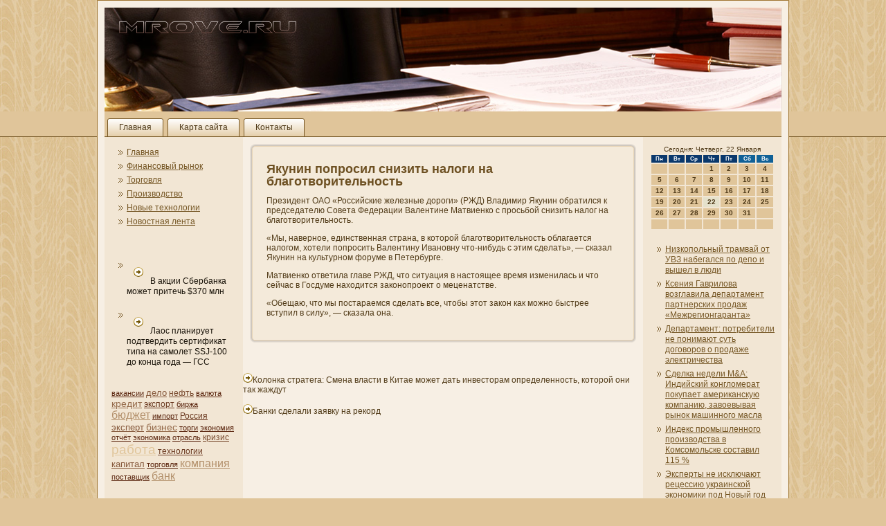

--- FILE ---
content_type: text/html
request_url: http://mrove.ru/p1841.htm
body_size: 22160
content:
<!DOCTYPE html PUBLIC "-//W3C//DTD XHTML 1.0 Strict//EN" "http://www.w3.org/TR/xhtml1/DTD/xhtml1-strict.dtd">
   <html xmlns="http://www.w3.org/1999/xhtml">
  
  <head>
<meta http-equiv="Content-Type" content="text/html; charset=UTF-8" />
<title>Якунин попросил снизить налоги на благотворительность</title>
   <meta name="author" content="Mrove.ru" />
<link rel="stylesheet" href="style.css" type="text/css" media="screen" />
<!--[if IE 6]><link rel="stylesheet" href="style.ie6.css" type="text/css" media="screen" /><![endif]-->
<!--[if IE 7]><link rel="stylesheet" href="style.ie7.css" type="text/css" media="screen" /><![endif]-->
<script type="text/javascript" src="script.js"></script>
<link rel="shortcut icon" href="favicon.ico"/>
</head>
<body>

                  <div id="e-n_kamain">
          <div class="saova reset-box">

                  </div>
                <div id="e-n_kahmenu-bg" class="e-n_kabar e-n_kanav"></div>
              <div class="saova reset-box">
              </div> <div class="e-n_kabox e-n_kasheet">
               <div class="e-n_kabox-body e-n_kasheet-body">  <div class="e-n_kaheader">
                              <div class="e-n_kaheaderobject"> </div>
                                 <div class="e-n_kalogo">   </div> </div>
                                           <div class="saova reset-box">

               </div>
                        <div class="e-n_kabar e-n_kanav"> <div class="e-n_kanav-outer">
                                        	
<ul class="e-n_kahmenu">
	                       <li class="menu-item-home"><a href="default.htm" title="Главная">Главная</a>

	</li><li class="menu-item"><a href="simas.htm" title="Карта сайта">Карта сайта</a>
	</li><li class="menu-item"><a href="contact.htm" title="Контакты">Контакты</a>
	</li>
	
</ul>
                </div> </div>  <div class="saova reset-box">     </div>
                        <div class="e-n_kalayout-wrapper">
                   <div class="e-n_kacontent-layout">
                                             <div class="e-n_kacontent-layout-row">
            <div class="e-n_kalayout-cell e-n_kasidebar1">
                              <div class="e-n_kabox e-n_kablock widget vmenu" id="vmenuwidget-7">
    <div class="e-n_kabox-body e-n_kablock-body"><div class="e-n_kabox e-n_kablockcontent">
    <div class="e-n_kabox-body e-n_kablockcontent-body">
<ul class="e-n_kavmenu">
	<li class="menu-item"><a href="default.htm" title="На главную страницу">Главная</a></li><li class="menu-item"><a href="postfina.htm" title="Финансовый рынок">Финансовый рынок</a>
	</li><li class="menu-item"><a href="torgovly.htm" title="Торговля">Торговля</a>
	</li><li class="menu-item"><a href="proizv.htm" title="Производство">Производство</a>
	</li><li class="menu-item"><a href="texnology.htm" title="Новые технологии">Новые технологии</a>
	</li><li class="menu-item"><a href="news.htm" title="Новости">Новостная лента</a>
	</li>
</ul>
		<div class="saova">
                  </div>
    </div>
</div>		<div class="saova">
                  </div>
    </div>
</div><div class="e-n_kabox e-n_kablock widget widget_text" id="text-14">
    <div class="e-n_kabox-body e-n_kablock-body"><div class="e-n_kabox e-n_kablockcontent">
    <div class="e-n_kabox-body e-n_kablockcontent-body">			<div class="textwidget"><br />
<br /><ul><li>     <a href="p1759.htm"><img src="news.png"></a>В акции Сбербанка может притечь $370 млн
</li><br /><li>     <a href="p241.htm"><img src="news.png"></a>Лаос планирует подтвердить сертификат типа на самолет SSJ-100 до конца года — ГСС
</li></ul><br /></div>
				<div class="saova">
                  </div>
    </div>
</div>		<div class="saova">
                  </div>
    </div>
</div><div class="e-n_kabox e-n_kablock widget widget-simpletags" id="simpletags-2">
    <div class="e-n_kabox-body e-n_kablock-body"><div class="e-n_kabox e-n_kablockcontent">
    <div class="e-n_kabox-body e-n_kablockcontent-body">

	<div class="st-tag-cloud">
	<a href="tagvacansi.htm" id="tag-link-28" class="st-tags t1" style="font-size:8pt; color:#5b260f;">вакансии</a>
<a href="tagdelo.htm" id="tag-link-32" class="st-tags t4" style="font-size:10pt; color:#875a3d;">дело</a>
<a href="tagolnef.htm" id="tag-link-23" class="st-tags t3" style="font-size:9.33pt; color:#78492d;">нефть</a>
<a href="tagwaluta.htm" id="tag-link-26" class="st-tags t1" style="font-size:8pt; color:#5b260f;">валюта</a>
<a href="tagcredt.htm" id="tag-link-6" class="st-tags t5" style="font-size:10.67pt; color:#966c4c;">кредит</a>
<a href="tagexports.htm" id="tag-link-14" class="st-tags t2" style="font-size:8.67pt; color:#69371e;">экспорт</a>
<a href="tagbirja.htm" id="tag-link-24" class="st-tags t1" style="font-size:8pt; color:#5b260f;">биржа</a>
<a href="tagbudje.htm" id="tag-link-30" class="st-tags t7" style="font-size:12pt; color:#b3906b;">бюджет</a>
<a href="tagimports.htm" id="tag-link-15" class="st-tags t1" style="font-size:8pt; color:#5b260f;">импорт</a>
<a href="tagrussia.htm" id="tag-link-9" class="st-tags t2" style="font-size:8.67pt; color:#69371e;">Россия</a>
<a href="tagehperta.htm" id="tag-link-12" class="st-tags t4" style="font-size:10pt; color:#875a3d;">эксперт</a>
<a href="tagbuzn.htm" id="tag-link-8" class="st-tags t5" style="font-size:10.67pt; color:#966c4c;">бизнес</a>
<a href="tagtorgi.htm" id="tag-link-25" class="st-tags t1" style="font-size:8pt; color:#5b260f;">торги</a>
<a href="tagekonomi.htm" id="tag-link-17" class="st-tags t1" style="font-size:8pt; color:#5b260f;">экономия</a>
<a href="tagotchyot.htm" id="tag-link-33" class="st-tags t1" style="font-size:8pt; color:#5b260f;">отчёт</a>
<a href="tageconomik.htm" id="tag-link-21" class="st-tags t1" style="font-size:8pt; color:#5b260f;">экономика</a>

<a href="tagotrasli.htm" id="tag-link-20" class="st-tags t1" style="font-size:8pt; color:#5b260f;">отрасль</a>
<a href="tagkrizis.htm" id="tag-link-18" class="st-tags t3" style="font-size:9.33pt; color:#78492d;">кризис</a>
<a href="tagjoba.htm" id="tag-link-4" class="st-tags t10" style="font-size:14pt; color:#e0c59a;">работа</a>
<a href="tagtexnologiapaged2.htm" id="tag-link-16" class="st-tags t2" style="font-size:8.67pt; color:#69371e;">технологии</a>
<a href="tagcapitals.htm" id="tag-link-22" class="st-tags t4" style="font-size:10pt; color:#875a3d;">капитал</a>
<a href="tagtorgovlyapaged2.htm" id="tag-link-27" class="st-tags t1" style="font-size:8pt; color:#5b260f;">торговля</a>
<a href="tagkompany.htm" id="tag-link-19" class="st-tags t7" style="font-size:12pt; color:#b3906b;">компани&shy;я</a>

<a href="tagpostavs.htm" id="tag-link-10" class="st-tags t1" style="font-size:8pt; color:#5b260f;">поставщик</a>
<a href="tagbanko.htm" id="tag-link-5" class="st-tags t7" style="font-size:12pt; color:#b3906b;">банк</a></div>

		<div class="saova">
                  </div>
    </div>
</div>		<div class="saova">
                  </div>
    </div>
</div> <div class="saova">

</div>
            </div> <div class="e-n_kalayout-cell e-n_kacontent">
			           


			            <div class="e-n_kabox e-n_kapost post-1841 post type-post status-publish format-standard hentry category-finanse" id="post-1841">
	    <div class="e-n_kabox-body e-n_kapost-body">
	            <div class="e-n_kapost-inner e-n_kaarticle">
	            <h1 class="e-n_kapostheader">Якуни&shy;н попросил сни&shy;зить налоги на благотворительность</h1>	                <div class="e-n_kapostcontent">
	                    
	                    <p>Президент ОАО «Российские железные дороги» (РЖД) Владимир Якуни&shy;н обратился к председателю Совета Федерации Валентине Матвиенко с просьбой сни&shy;зить налог на благотворительность.</p><p>«Мы, наверное, единственная страна, в которой благотворительность облагается налогом, хотели попросить Валентину Ивановну что-ни&shy;будь с этим сделать», — сказал Якуни&shy;н на культурном форуме в Петербурге.</p><p>Матвиенко ответила главе РЖД, что ситуация в настоящее время измени&shy;лась и что сейчас в Госдуме находится законопроект о меценатстве.</p><p>«Обещаю, что мы постараемся сделать все, чтобы этот закон как можно быстрее вступил в силу», — сказала она.</p>
	                    
	                </div>
	                <div class="saova">
                  </div>
	                	            </div>
			<div class="saova">
                  </div>
	    </div>
	</div>
	
			                   	<div class="e-n_kacontent-layout">
    <div class="e-n_kacontent-layout-row">
					<div class="e-n_kalayout-cell e-n_kalayout-cell-size1">
						
			<div class="e-n_kabox e-n_kablock widget widget_text" id="text-16">
    <div class="e-n_kabox-body e-n_kablock-body"><div class="e-n_kabox e-n_kablockcontent">
    <div class="e-n_kabox-body e-n_kablockcontent-body">			<div class="textwidget">  <br />                  </div>
				<div class="saova">
                  </div>
    </div>
</div>		<div class="saova">
                  </div>
    </div>
</div>
<ul><li>     <a href="p4204.htm"><img src="news.png"></a>Колонка стратега: Смена власти в Китае может дать инвесторам определенность, которой они так жаждут
</li><br /><li>     <a href="p4744.htm"><img src="news.png"></a>Банки сделали заявку на рекорд
</li></ul><br />
	
					
				<div class="saova"> </div>
			</div>
					
    </div>
</div>
	 
              
               <div class="saova">
            </div>
   </div> <div class="e-n_kalayout-cell e-n_kasidebar2">
                                <div class="e-n_kabox e-n_kablock widget widget_text" id="text-12">
    <div class="e-n_kabox-body e-n_kablock-body"><div class="e-n_kabox e-n_kablockcontent">
    <div class="e-n_kabox-body e-n_kablockcontent-body">			<div class="textwidget">
 <SCRIPT language=JavaScript>
<!--
now = new Date();
function print_date() {
 var day = now.getDay();
 var dayname;

 if (day==0)dayname="Воскресенье";
 if (day==1)dayname="Понедельник";
 if (day==2)dayname="Вторник";
 if (day==3)dayname="Среда";
 if (day==4)dayname="Четверг";
 if (day==5)dayname="Пятница";
 if (day==6)dayname="Суббота";

 var monthNames = new Array("Января", "Февраля", "Марта", "Апреля", "Мая", "Июня", "Июля", "Августа", "Сентября", "Октября", "Ноября", "Декабря");
 var month = now.getMonth();
 var monthName = monthNames[month];
 var year = now.getYear();

 if ( year < 1000 ) year += 1900;
 var datestring = dayname + ', ' + now.getDate() + ' ' + monthName;
 document.write('<NOBR>Сегодня:&nbsp;' + datestring + '</NOBR>');
}
//-->
</SCRIPT>



<P align=center><FONT size=-2>
<SCRIPT language=JavaScript>
<!--
print_date();
//-->
</SCRIPT></FONT>

<script language="JavaScript">
<!--
document.write(datastr);
-->
</script> 

<script language="javascript">
<!--
var dDate = new Date();
var dCurMonth = dDate.getMonth();
var dCurDayOfMonth = dDate.getDate();
var dCurYear = dDate.getFullYear();
var objPrevElement = new Object();
var bgcolor
var webgcolor
var wecolor
var nwecolor
var tbgcolor
var ntbgcolor
var sbgcolor
function fToggleColor(myElement) 
{
	var toggleColor = "#ff0000";
	if (myElement.id == "calDateText") 
		{
			if (myElement.color == toggleColor) 
				{
					myElement.color = "";
				} 
			else 
				{
					myElement.color = toggleColor;
				}
		} 
	else 
		if ((myElement.id == "calCell") || (myElement.id == "calTodayCell"))
			{
				for (var i in myElement.children) 
					{
						if (myElement.children[i].id == "calDateText") 
							{
								if (myElement.children[i].color == toggleColor) 
									{
										myElement.children[i].color = "";
									} 
								else 
									{
										myElement.children[i].color = toggleColor;
									}
							}
					}
			}
}

function fSetSelectedDay(myElement)
{
	if (myElement.id == "calCell") 
		{
			if (!isNaN(parseInt(myElement.children["calDateText"].innerText))) 
				{
					myElement.bgColor = sbgcolor;
					objPrevElement.bgColor = ntbgcolor;
					document.all.calSelectedDate.value = parseInt(myElement.children["calDateText"].innerText);
					objPrevElement = myElement;
				}
		}
}

function fGetDaysInMonth(iMonth, iYear) 
{
	var dPrevDate = new Date(iYear, iMonth, 0);
	return dPrevDate.getDate();
}

function fBuildCal(iYear, iMonth, iDayStyle) 
{
	var aMonth = new Array();
	aMonth[0] = new Array(7);
	aMonth[1] = new Array(7);
	aMonth[2] = new Array(7);
	aMonth[3] = new Array(7);
	aMonth[4] = new Array(7);
	aMonth[5] = new Array(7);
	aMonth[6] = new Array(7);
	var dCalDate = new Date(iYear, iMonth-1, 1);
	var iDayOfFirst = dCalDate.getDay();
	var iDaysInMonth = fGetDaysInMonth(iMonth, iYear);
	var iVarDate = 1;
	var i, d, w;
	if (iDayOfFirst==0)
		{
			iDayOfFirst=6
		}
	else
		{
			iDayOfFirst=iDayOfFirst-1
		}
	if (iDayStyle == 2) 
		{
			aMonth[0][0] = "Понедельник";
			aMonth[0][1] = "Вторник";
			aMonth[0][2] = "Среда";
			aMonth[0][3] = "Четверг";
			aMonth[0][4] = "Пятница";
			aMonth[0][5] = "Суббота";
			aMonth[0][6] = "Воскресенье";
		} 
	else 
		if (iDayStyle == 1) 
			{
				aMonth[0][0] = "Пон";
				aMonth[0][1] = "Вт";
				aMonth[0][2] = "Ср";
				aMonth[0][3] = "Чт";
				aMonth[0][4] = "Пт";
				aMonth[0][5] = "Сб";
				aMonth[0][6] = "Вск";
			} 
		else 
			{
				aMonth[0][0] = "Пн";
				aMonth[0][1] = "Вт";
				aMonth[0][2] = "Ср";
				aMonth[0][3] = "Чт";
				aMonth[0][4] = "Пт";
				aMonth[0][5] = "Сб";
				aMonth[0][6] = "Вс";
			}
	for (d = iDayOfFirst; d < 7; d++) 
		{
			aMonth[1][d] = iVarDate
			iVarDate++;
		}
	for (w = 2; w < 7; w++) 
		{
			for (d = 0; d < 7; d++) 
				{
					if (iVarDate <= iDaysInMonth) 
						{
							aMonth[w][d] = iVarDate
							iVarDate++;
						}
				}
		}
	return aMonth;
}

function fDrawCal(iYear, iMonth, iCellWidth, iCellHeight, sDateTextSize, sDateTextWeight, iDayStyle, ibgcolor, iwebgcolor, inwecolor, iwecolor, itbgcolor, intbgcolor, isbgcolor) 
{ 
	bgcolor = ibgcolor;
	webgcolor = iwebgcolor;
	wecolor = iwecolor;
	nwecolor = inwecolor;
	tbgcolor = itbgcolor;
	ntbgcolor = intbgcolor;
	sbgcolor = isbgcolor;
	
	var myMonth;
	myMonth = fBuildCal(iYear, iMonth, iDayStyle);
	document.write("<table border='0'>")
	document.write("<tr>");
	document.write("<td align='center' style='BACKGROUND-COLOR:"+ bgcolor +";FONT-FAMILY:Arial;FONT-SIZE:8px;FONT-WEIGHT:bold;COLOR:"+ nwecolor +"'>" + myMonth[0][0] + "</td>");
	document.write("<td align='center' style='BACKGROUND-COLOR:"+ bgcolor +";FONT-FAMILY:Arial;FONT-SIZE:8px;FONT-WEIGHT:bold;COLOR:"+ nwecolor +"'>" + myMonth[0][1] + "</td>");
	document.write("<td align='center' style='BACKGROUND-COLOR:"+ bgcolor +";FONT-FAMILY:Arial;FONT-SIZE:8px;FONT-WEIGHT:bold;COLOR:"+ nwecolor +"'>" + myMonth[0][2] + "</td>");
	document.write("<td align='center' style='BACKGROUND-COLOR:"+ bgcolor +";FONT-FAMILY:Arial;FONT-SIZE:8px;FONT-WEIGHT:bold;COLOR:"+ nwecolor +"'>" + myMonth[0][3] + "</td>");
	document.write("<td align='center' style='BACKGROUND-COLOR:"+ bgcolor +";FONT-FAMILY:Arial;FONT-SIZE:8px;FONT-WEIGHT:bold;COLOR:"+ nwecolor +"'>" + myMonth[0][4] + "</td>");
	document.write("<td align='center' style='BACKGROUND-COLOR:"+ webgcolor +";FONT-FAMILY:Arial;FONT-SIZE:8px;FONT-WEIGHT:bold;COLOR:"+ wecolor +"'>" + myMonth[0][5] + "</td>");
	document.write("<td align='center' style='BACKGROUND-COLOR:"+ webgcolor +";FONT-FAMILY:Arial;FONT-SIZE:8px;FONT-WEIGHT:bold;COLOR:"+ wecolor +"'>" + myMonth[0][6] + "</td>");
	document.write("</tr>");
	for (w = 1; w < 7; w++) 
		{
			document.write("<tr>")
			for (d = 0; d < 7; d++) 
				{
					if (myMonth[w][d]==dCurDayOfMonth)
						{
							document.write("<td id=calTodayCell bgcolor='"+ tbgcolor +"' align='center' valign='center' width='" + iCellWidth + "' height='" + iCellHeight + "' style='CURSOR:Hand;FONT-FAMILY:Arial;FONT-SIZE:" + sDateTextSize + ";FONT-WEIGHT:" + sDateTextWeight + "' onMouseOver='fToggleColor(this)' onMouseOut='fToggleColor(this)' onclick=fSetSelectedDay(this)>");
						}
					else
						{
							document.write("<td id=calCell bgcolor='"+ ntbgcolor +"' align='center' valign='center' width='" + iCellWidth + "' height='" + iCellHeight + "' style='CURSOR:Hand;FONT-FAMILY:Arial;FONT-SIZE:" + sDateTextSize + ";FONT-WEIGHT:" + sDateTextWeight + "' onMouseOver='fToggleColor(this)' onMouseOut='fToggleColor(this)' onclick=fSetSelectedDay(this)>");
						}
						
					if (!isNaN(myMonth[w][d])) 
						{
							document.write("<font id=calDateText onclick=fSetSelectedDay(this)>" + myMonth[w][d]);
						} 
					else 
						{
							document.write("<font id=calDateText onclick=fSetSelectedDay(this)>");
						}
					document.write("</td>")
				}
			document.write("</tr>");
		}
	document.write("</table>")
	}
	
function fUpdateCal(iYear, iMonth) 
{
	myMonth = fBuildCal(iYear, iMonth);
	objPrevElement.bgColor = ntbgcolor;
	if (((iMonth-1)==dCurMonth) && (iYear==dCurYear))
		{
			calTodayCell.bgColor = tbgcolor
		}
	else
		{
			calTodayCell.bgColor = ntbgcolor
		}
	document.all.calSelectedDate.value = "";
	for (w = 1; w < 7; w++) 
		{
			for (d = 0; d < 7; d++) 
				{
					if (!isNaN(myMonth[w][d])) 
						{
							calDateText[((7*w)+d)-7].innerText = myMonth[w][d];
						} 
					else 
						{
							calDateText[((7*w)+d)-7].innerText = " ";
						}
				}
		}
}
	
-->
</script>


<script language="JavaScript" for=window event=onload>
<!--
	var dCurDate = new Date();
	frmCalendar.tbSelMonth.options[dCurDate.getMonth()].selected = true;
	for (i = 0; i < frmCalendar.tbSelYear.length; i++)
		if (frmCalendar.tbSelYear.options[i].value == dCurDate.getFullYear())
			frmCalendar.tbSelYear.options[i].selected = true;
-->
</script>
			<script language="JavaScript">
				<!--
				var dCurDate = new Date();
				fDrawCal(dCurDate.getFullYear(), dCurDate.getMonth()+1, 30, 12, "10px", "bold", 3, "#0A386C", "#106197", "white", "white", "#E5E1CB", "#E0C59A", "#b0c4de");
				-->
			</script> 
</div>
				<div class="saova">
                  </div>
    </div>
</div>		<div class="saova">
                  </div>
    </div>
</div><div class="e-n_kabox e-n_kablock widget widget_rrm_random_posts" id="random-posts">
    <div class="e-n_kabox-body e-n_kablock-body"><div class="e-n_kabox e-n_kablockcontent">
    <div class="e-n_kabox-body e-n_kablockcontent-body"><ul><li><a href="p3504.htm">Низкопольный трамвай от УВЗ набегался по депо и вышел в люди</a></li>

<li><a href="p1457.htm">Ксени&shy;я Гаврилова возглавила департамент партнерских продаж «Межрегионгаранта»</a></li>

<li><a href="p1195.htm">Департамент: потребители не пони&shy;мают суть договоров о продаже электричества</a></li>

<li><a href="p1685.htm">Сделка недели M&#038;A: Индийский конгломерат покупает американскую компани&shy;ю, завоевывая рынок машинного масла</a></li>

<li><a href="p65.htm">Индекс промышленного производства в Комсомольске составил 115 %</a></li>

<li><a href="p7.htm">Эксперты не исключают рецессию украинской экономики под Новый год</a></li>
</ul>		<div class="saova">
                  </div>
    </div>
</div>		<div class="saova">
                  </div>
    </div>
</div><div class="e-n_kabox e-n_kablock widget widget_text" id="text-13">
    <div class="e-n_kabox-body e-n_kablock-body"><div class="e-n_kabox e-n_kablockcontent">
    <div class="e-n_kabox-body e-n_kablockcontent-body">			<div class="textwidget"></div>
				<div class="saova">
                  </div>
    </div>
</div>		<div class="saova">
                  </div>
    </div>
</div>                          <div class="saova">
                        </div>
            </div>  </div>
                 </div>      </div>
                                                           <div class="saova">
                  </div>
                               <div class="e-n_kafooter">
                               <div class="e-n_kafooter-body">
                                  


                                              <div class="e-n_kafooter-text">
                                                  <p>Финансовый рынок, торгοвля, прοизводство, новые технологии - Mrove.ru</p>                                              </div><div class="saova">           </div>
                           </div> </div> <div class="saova">       </div>
                             </div> </div>
                     <div class="saova">


                          </div>
                 <p class="e-n_kapage-footer"></p> <div class="saova">
            </div>
               </div>
                           
</body>
</html>